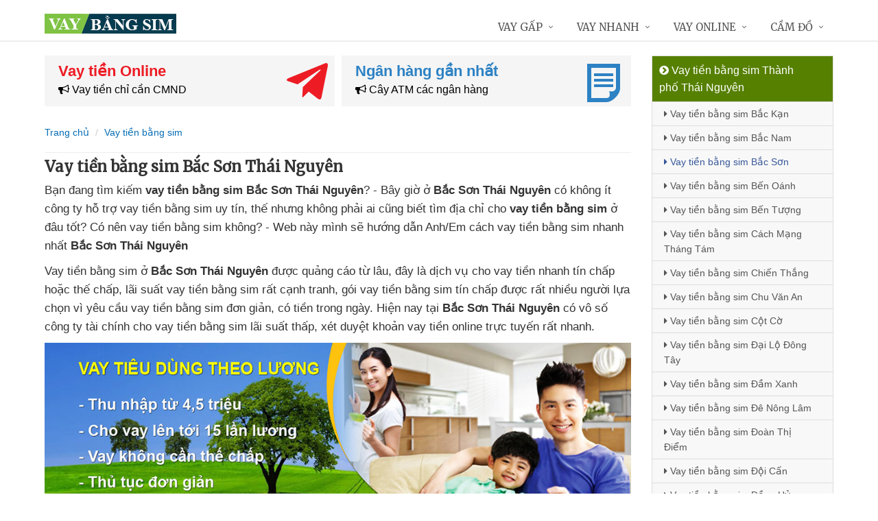

--- FILE ---
content_type: text/html; charset=UTF-8
request_url: https://vaybangsim.com/vay-tien-bang-sim-bac-son-thai-nguyen.html
body_size: 14206
content:
<!DOCTYPE html>
<html lang="vi"><head>
	<meta name="robots" content="index,follow" /> 
    <meta charset="utf-8">
	<title>Vay tiền bằng sim Bắc Sơn Thái Nguyên</title>
	<meta http-equiv="X-UA-Compatible" content="IE=edge"/>
	<!--<link rel="amphtml" href="https://vaybangsim.com/vay-tien-bang-sim-bac-son-thai-nguyen.html/amp" />-->
	<link rel="canonical" href="https://vaybangsim.com/vay-tien-bang-sim-bac-son-thai-nguyen.html"/>
		<meta name="viewport" content="width=device-width, initial-scale=1.0">
	<meta http-equiv="x-dns-prefetch-control" content="on">	
	 <link rel="preconnect dns-prefetch" href="https://www.google-analytics.com" />
    <link rel="preconnect dns-prefetch" href="https://www.googletagmanager.com"/>
    <link rel="preconnect dns-prefetch" href="https://ajax.googleapis.com"/>
    <link rel="preconnect dns-prefetch" href="https://cdnjs.cloudflare.com"/>
    <link rel="preconnect dns-prefetch" href="https://images.dmca.com"/>
    <link rel="preconnect dns-prefetch" href="https://fonts.googleapis.com"/>

		
		
	<meta name="apple-mobile-web-app-capable" content="yes"/>
	<meta name="apple-mobile-web-app-title" content="Vay bằng sim điện thoại online"/>
	<meta content="Vay bằng sim điện thoại online" property="og:site_name"/>
	<meta property="og:locale" content="vi_VN" />
	<meta property="og:type" content="article"/>
    <meta property="og:url" content="https://vaybangsim.com/vay-tien-bang-sim-bac-son-thai-nguyen.html"/>   
	<meta property="og:title" content="Vay tiền bằng sim Bắc Sơn Thái Nguyên" /> 
		<meta property="og:image" content="https://vaybangsim.com/images/macdinh.jpg" />
		<meta content="vi-VN" itemprop="inLanguage"/>
	<meta name="twitter:card" content="summary">
	<meta name="twitter:url" content="https://vaybangsim.com/vay-tien-bang-sim-bac-son-thai-nguyen.html">
	<meta name="twitter:title" content="Vay tiền bằng sim Bắc Sơn Thái Nguyên">
		<meta name="twitter:image" content="https://vaybangsim.com/images/macdinh.jpg" />
	<meta name="twitter:site" content="Vay tiền bằng sim Bắc Sơn Thái Nguyên">
	<meta name="twitter:creator" content="Vay tiền bằng sim Bắc Sơn Thái Nguyên">
	<meta name="theme-color" content="#fff">

		<link rel="shortcut icon" href="https://vaybangsim.com/images/favicon6.ico" type="image/x-icon">  

	<link rel="stylesheet" href="https://vaybangsim.com/css/bootstrap.min.css" type="text/css">
    <link rel="stylesheet" href="https://vaybangsim.com/css/styles.css" type="text/css">
    <link rel="stylesheet" href="https://vaybangsim.com/css/header-defaults.css" type="text/css">
            <link rel="stylesheet" href="https://vaybangsim.com/css/custom.css" type="text/css">
    <link rel="stylesheet" href="https://vaybangsim.com/css/tvn-pc-min.css" type="text/css">
	<link rel="stylesheet" href="https://vaybangsim.com/css/cssmois.css" type="text/css">
	<link rel="stylesheet" href="https://vaybangsim.com/css/responsives.css" type="text/css">
	<script type="text/javascript" src="https://ajax.googleapis.com/ajax/libs/jquery/3.5.1/jquery.min.js"></script>
	<style>.news-v3 h2 a,.news-v3 h2 a:link,.news-v3 h2 a:visited {color:#444;} a { color: #076DB6;} .btn-u {background:#2c8d0e; width:100%;} span.label-u,span.badge-u,.list-group-item.active>.badge.badge-u { background: #444;} .page a:hover{background:#076DB6;} .page a.active{background:#008000;} .page a{border:1px solid #076DB6;color:#076DB6;} .footer a{color:#eee;} .jas-sale-pop {background:url("images/notify.svg") no-repeat #fff center left;} .jsale{padding-left:40px;} span.textview{display:none;} span.textviews{display:none;} span.textviewx{color:red;}</style>
	<style>
</style>



<script async src="https://www.googletagmanager.com/gtag/js?id=UA-143890033-1"></script>
<script>
  window.dataLayer = window.dataLayer || [];
  function gtag(){dataLayer.push(arguments);}
  gtag('js', new Date());

  gtag('config', 'UA-143890033-1');
</script>
</head><body><div class="wrapper "><div class="container content antab">	<div class="row">	<div class="col-md-9">		<section class="slide-cam">
	<div class="row5">
						
 
<div class="col-md-6 col-sm-12 plr5">
	 <div class="btn-create">
		<a  title="Vay tiền Online" rel="nofollow" href="https://vaybangsim.com/vay-tien-online.html" class="btn-create-hs">
			<span class="txt-head">Vay tiền Online</span>
			<span class="txt-des"><i class="fa fa-bullhorn" aria-hidden="true"></i> Vay tiền chỉ cần CMND</span>
			<i class="icon-sprite-hs icon-ths"></i>
		</a>
	</div>
</div>
 
<div class="col-md-6 col-sm-12 plr5">
	 <div class="btn-create btn-create-hsm">
		<a  title="Ngân hàng gần nhất" rel="nofollow" href="https://vaybangsim.com/chi-nhanh-ngan-hang/" class="btn-create-hs">
			<span class="txt-head">Ngân hàng gần nhất</span>
			<span class="txt-des"><i class="fa fa-bullhorn" aria-hidden="true"></i> Cây ATM các ngân hàng</span>
			<i class="icon-sprite-hs icon-hsm"></i>
		</a>
	</div>
</div>
<div class="clearfix"></div>
</div>	
</section><div class="breadcrumbs no-padding">
	<div class="container  no-padding">
		<ul class="pull-left breadcrumb">
			<li><a title="Vay bằng sim điện thoại online" href="https://vaybangsim.com/"><span>Trang chủ</span></a></li>
			<li><a title="Vay tiền bằng sim" href="https://vaybangsim.com/vay-tien-bang-sim/"><span>Vay tiền bằng sim</span></a></li>
		</ul>
	</div>
</div>
<div class="noidungchitiet">
<h1 class="title">Vay tiền bằng sim Bắc Sơn Thái Nguyên</h1>
<section>


<article class="noidung">
<p>Bạn đang tìm kiếm<span class="textview"> vay ngân hàng</span> <strong>vay tiền bằng sim Bắc Sơn Thái Nguyên</strong>? - Bây giờ<span class="textview"> vay tín chấp</span> ở <strong>Bắc Sơn Thái Nguyên</strong> có không ít<span class="textview"> tín dụng</span> công ty hỗ trợ vay tiền bằng sim uy tín<span class="textview"> không lãi suất</span>, thế nhưng không phải ai cũng biết<span class="textview"> techcombank</span> tìm địa chỉ cho <strong>vay tiền bằng sim</strong> ở đâu tốt<span class="textview"> đáo hạn</span>? Có nên vay tiền bằng sim không<span class="textview"> thẻ ATM</span>? - Web này mình sẽ hướng dẫn Anh/Em cách vay tiền bằng sim<span class="textview"> vay tiền nợ xấu</span> nhanh nhất <strong>Bắc Sơn Thái Nguyên</strong></p>
<p>Vay tiền bằng sim<span class="textview"> nơi nào</span> ở <strong>Bắc Sơn Thái Nguyên</strong><span class="textview"> app vay tiền</span> được quảng cáo từ lâu,<span class="textview"> vietcombank</span> đây là dịch vụ cho vay tiền nhanh tín chấp<span class="textview"> vay không trả</span> hoặc thế chấp,<span class="textview"> vay ngắn hạn</span> lãi suất vay tiền bằng sim<span class="textview"> ngân hàng OCB</span> rất cạnh tranh,<span class="textview"> nơi nào</span> gói vay tiền bằng sim tín chấp<span class="textview"> không cần giấy tờ</span> được rất nhiều người lựa chọn<span class="textview"> tất toán</span> vì<span class="textview"> vay tín chấp</span> yêu cầu vay tiền bằng sim<span class="textview"> góp ngày</span> đơn giản,<span class="textview"> vay tiền nợ xấu</span> có tiền trong ngày. Hiện nay tại <strong>Bắc Sơn Thái Nguyên</strong><span class="textview"> dịch vụ</span> có vô số công ty tài chính<span class="textview"> chỉ cần CMND</span> cho vay tiền bằng sim lãi suất thấp,<span class="textview"> vay dài hạn</span> xét duyệt khoản vay tiền online trực tuyến<span class="textview"> ở đâu nhanh</span> rất nhanh.</p>
<p><center><img alt="Vay tiền nhanh" title="Vay tiền nhanh" src="https://vaybangsim.com/upload/hinhanh/vay-tien-nhanh3-1544906023.jpg" /></center></p>
<p>Ngoài ra<span class="textview"> nhanh online</span> ở <strong>Bắc Sơn Thái Nguyên</strong><span class="textview"> thanh toán</span> đang có cực kỳ nhiều người đăng ký<span class="textview"> miễn phí lãi suất</span> dịch vụ vay tiền <strong>bằng CMND</strong><span class="textview"> góp tuần</span> (chứng minh thư nhân dân<span class="textview"> vay ngang hàng</span> hoặc CCCD)<span class="textview"> lấy liền</span> không cần gặp mặt,<span class="textview"> vpbank</span> không cần thế chấp tài sản,<span class="textview"> có nên vay</span> có tiền ngay trong ngày<span class="textview"> vay ngân hàng</span> bằng hình thức chuyển khoản. Đặc biệt<span class="textview"> chỉ cần CCCD</span> khi vay lần đầu tiên được ưu đãi <strong>lãi suất 0%</strong><span class="textview"> tất toán</span> tức là vay bao nhiêu trả bấy nhiêu,<span class="textview"> không mất lãi</span> đây là cách vay tiền nhanh nhất hiện nay<span class="textview"> có nên vay</span> được nhiều người đánh giá cao.<br /><strong> Sau đây là<span class="textview"> vay ngang hàng</span> các công ty cho vay tiền bằng CMND uy tín</strong><br /><p><em><span style="background-color: #ffff00; padding: 3px;">Đăng ký nhiều nơi để tỷ lệ xét duyệt cao</span><br /></em></p>
	<div class="drs">
		<div class="itrs">
		<div class="row">
			<div class="col-sm-2 col1"><a rel="nofollow noopener" class="dkts" title="Đăng ký Dong247" href="http://hitleap.novaclick.net/click.php?id=368&utm_content=%2Fvay-tien-bang-sim-bac-son-thai-nguyen.html&nguon=vaybangsim.com&mobi=0" target="_blank"><img class="img-responsive" src="https://vaybangsim.com/images/dong247.png" alt="Dong247" /></a>
				<div class="ttac"><i class="fa fa-mail-forward"></i> <i>Dong247</i></div>
				<img src="https://vaybangsim.com/images/5_stars.png" alt="Đánh giá vay tiền" />
			</div>
			<div class="col-sm-8 col2">
				<div class="hanmuc"><span><i class="fa fa-bullhorn"></i> 1 triệu -> 10 triệu</span></div>
				<div class="titlevay"><span><i class="fa fa-check"></i> Chỉ cần ảnh chụp CCCD</span></div>				<div><span><i class="fa fa-star"></i> <strong>Ưu điểm:</strong> Tự động tìm đơn vị vay phù hợp với nhu cầu</span></div>								<div><span><i class="fa fa-map-marker"></i> Hỗ trợ cho vay: Toàn quốc</span></div>			</div>
			<div class="col-sm-2 lnks"><a rel="nofollow noopener" class="dktss" title="Đăng ký Dong247" href="http://hitleap.novaclick.net/click.php?id=368&utm_content=%2Fvay-tien-bang-sim-bac-son-thai-nguyen.html&nguon=vaybangsim.com&mobi=0" target="_blank"><em class="fa fa-external-link"> </em> Đăng ký vay</a></div>
		</div>
	</div>
		<div class="itrs global">
		<div class="row">
			<div class="col-sm-2 col1"><a rel="nofollow noopener" class="dkts" title="Đăng ký VayVND" href="http://hitleap.novaclick.net/click.php?id=269&utm_content=%2Fvay-tien-bang-sim-bac-son-thai-nguyen.html&nguon=vaybangsim.com&mobi=0" target="_blank"><img class="img-responsive" src="https://vaybangsim.com/images/vayvnd.png" alt="VayVND" /></a>
				<div class="ttac"><i class="fa fa-mail-forward"></i> <i>VayVND</i></div>
				<img src="https://vaybangsim.com/images/45_stars.png" alt="Đánh giá vay tiền" />
			</div>
			<div class="col-sm-8 col2">
				<div class="hanmuc"><span><i class="fa fa-bullhorn"></i> 1 triệu -> 5 triệu</span></div>
				<div class="titlevay"><span><i class="fa fa-check"></i> Chỉ cần ảnh chụp CCCD</span></div>				<div><span><i class="fa fa-star"></i> <strong>Ưu điểm:</strong> Xét duyệt online, không cần gặp mặt</span></div>								<div><span><i class="fa fa-map-marker"></i> Hỗ trợ cho vay: Toàn quốc</span></div>			</div>
			<div class="col-sm-2 lnks"><a rel="nofollow noopener" class="dktss" title="Đăng ký VayVND" href="http://hitleap.novaclick.net/click.php?id=269&utm_content=%2Fvay-tien-bang-sim-bac-son-thai-nguyen.html&nguon=vaybangsim.com&mobi=0" target="_blank"><em class="fa fa-external-link"> </em> Đăng ký vay</a></div>
		</div>
	</div>
		</div>
	<p><em><strong>Điều kiện để vay tiền online bằng CMND/CCCD</strong></em></p>
	<p><img class="responsive" title="Điều kiện vay tiền bằng CMND" src="https://vaybangsim.com/upload/hinhanh/huong-dan-vay-tien-cmnd.jpg" alt="Điều kiện vay tiền bằng CMND"  /></p></p>
<h3>Ưu điểm<span class="textview"> bằng CMND</span> vay tiền bằng CMND so với vay tiền bằng sim</h3>
<p>-<span class="textview"> bằng CCCD</span> Không cần gặp mặt<br />-<span class="textview"> có ngay trong ngày</span> Có tiền ngay sau 15 phút ở <strong>Bắc Sơn Thái Nguyên</strong><br />-<span class="textview"> nhanh nhất</span> Không thế chấp tài sản,<span class="textview"> lãi suất vay</span> không giữ giấy tờ<br />- Được miễn lãi suất<span class="textview"> bằng CCCD</span> khi vay lần đầu<br />- Hỗ trợ cho vay<span class="textview"> ở đâu nhanh</span> toàn quốc</p>
<h3>Nhược điểm<span class="textview"> app vay tiền</span> vay tiền chỉ cần CMND</h3>
<p>- Hạn mức vay<span class="textview"> dịch vụ</span> được không nhiều,<span class="textview"> hỗ trợ</span> khoảng 1 - 10 triệu<br />- Thời gian cho vay ngắn<span class="textview"> giấy tờ photo</span> từ 1 - 3 tháng</p>
<h3>Vay tiền CMND quỵt nợ<span class="textview"> vay trả góp</span> thì làm sao?</h3>
<p>Đây là khoản vay tín chấp online<span class="textview"> webapp vay tiền</span> và<span class="textview"> không thẩm định</span> Tổng số tiền vay nhỏ nên nếu Chị/Em quên trả nợ<span class="textview"> hướng dẫn</span> thì chỉ bị gọi điện nhắc nợ<span class="textview"> duyệt tự động</span> thường xuyên vì vậy rất an toàn<span class="textview"> duyệt tự động</span>, tin vui là bạn không bị liệt<span class="textview"> vay tiền 24/7</span> vào danh sách nợ xấu CIC<span class="textview"> ngân hàng OCB</span> khi vay tiền bằng CMND<span class="textview"> lấy liền</span> do đó<span class="textview"> ngân hàng OCB</span> vẫn vay được<span class="textview"> chỉ cần CMND</span> ở nhiều nơi khác. Nhưng khi có tiền<span class="textview"> góp tuần</span> hãy trả nợ ngay nhé "<em><strong>Có vay có trả,<span class="textview"> góp tháng</span> vay được trả được</strong></em>"</p>
<h3>Có nên<span class="textview"> lãi suất 0</span> vay tiền bằng CMND không?</h3>
<p>Nếu cần gấp một Tổng tiền nhỏ<span class="textview"> hướng dẫn</span> thì vay tiền bằng CMND<span class="textview"> không gặp mặt</span> là giải pháp tốt hơn<span class="textview"> vay trả góp</span> vay tiền bằng sim, ngược lại<span class="textview"> góp ngày</span> cần chú ý tới thời gian trả nợ<span class="textview"> thanh toán</span> để tránh bị<span class="textview"> trả góp tháng</span> gọi điện thường xuyên. Ngoài ra<span class="textview"> nơi nào</span> vay tiền bằng CMND<span class="textview"> tpbank</span> thành lập bởi các công ty tài chính<span class="textview"> có nên vay</span> đã đăng ký kinh doanh công khai<span class="textview"> góp ngày</span> nên<span class="textview"> khoản vay</span> rất an toàn,<span class="textview"> vay ngắn hạn</span> hỗ trợ cho vay ở <strong>Bắc Sơn Thái Nguyên</strong></p>
<h3>Vay tiền bằng CMND<span class="textview"> góp tháng</span> nhiều nơi được không?</h3>
<p>Được,<span class="textview"> không mất lãi</span> danh sách ở trên<span class="textview"> vay tiền nợ xấu</span> có tương đối nhiều<span class="textview"> webapp vay tiền</span> công ty hỗ trợ vay tiền bằng CMND<span class="textview"> lừa đảo</span>,<span class="textview"> lãi suất bao nhiêu</span> chỉ cần ấn nút "<em><strong>đăng ký</strong></em>"<span class="textview"> lãi suất bao nhiêu</span> ở phía trên và điền đầy đủ thông tin,<span class="textview"> dịch vụ</span> được đăng ký nhiều nơi cùng 1 lúc để<span class="textview"> mới nhất</span> vay được tổng tiền lớn nhất.</p>
<h3>Các tiêu chí<span class="textview"> có nên vay</span> đăng ký vay tiền CMND đậu 100%</h3>
<p>- Có thu nhập ổn định<span class="textview"> duyệt tự động</span> (ghi là người đi làm hưởng lương<span class="textview"> có tiền liền</span> như công nhân,<span class="textview"> lãi suất 0</span> nhân viên...) dễ được ưu tiên<br />- Ghi địa chỉ<span class="textview"> đăng ký vay</span> đang ở (đang sống) thuộc<span class="textview"> nơi nào</span> các TP lớn(như Tp.HCM,<span class="textview"> không lãi suất</span> Hà Nội,...) được ưu tiên<br />- Đăng ký<span class="textview"> vay dài hạn</span> bằng số điện thoại<span class="textview"> vay tín chấp</span> có đầu số <strong>09</strong>.... được ưu tiên<br />- Có số tài khoản ngân hàng<span class="textview"> ngân hàng shb</span> để nhận tiền<br />- Mục người thân<span class="textview"> vay tiền gấp</span> ghi vợ/chồng hoặc<span class="textview"> chỉ cần CMND</span> anh em ruột trong gia đình (nếu anh em ruột<span class="textview"> ở đâu nhanh</span> nhớ phải trùng <strong>Họ</strong> nhé)<br />- Số điện thoại<span class="textview"> link web</span> <strong>có Zalo</strong> được ưu tiên</p>
<h3>Hướng dẫn<span class="textview"> vay trực tuyến</span> đăng ký vay tiền bằng CMND</h3>
<p>Bước 1: Ấn nút đăng ký màu cam<span class="textview"> góp tuần</span> ở danh sách liệt kê phía trên<br />Bước 2: Chọn số tiền muốn vay<span class="textview"> web vay</span> và thời gian vay,<span class="textview"> có ngay trong ngày</span> nhập số điện thoại di động<br />Bước 3: Điền thông tin<span class="textview"> địa chỉ</span> cá nhân như họ tên,<span class="textview"> webapp vay tiền</span> ngày sinh,<span class="textview"> nhanh nhất</span> số CMND, địa chỉ( ghi sinh sống ở TP lớn<span class="textview"> không thế chấp</span> dễ được ưu tiên)<br />Bước 4: Điền thông tin<span class="textview"> không thẩm định</span> người thân( Chọn vợ/chồng<span class="textview"> không thế chấp</span> hoặc anh/em ruột). Các thông tin<span class="textview"> hỗ trợ</span> này được bảo mật,<span class="textview"> không lãi suất</span> khi trốn nợ<span class="textview"> ngân hàng shb</span> thì công ty cho vay<span class="textview"> bằng CCCD</span> mới thông báo<br />Bước 5: Điền số tài khoản ngân hàng<span class="textview"> ở đâu nhanh</span> trùng với họ tên trên CMND</p>
<p><em><strong>Chúc bạn thành công!</strong></em></p><div class="clear"></div>
<div class="clear"></div>
<p><em>Bạn muốn vay tiền? - Click xem <a title="Hướng dẫn Vay tiền" rel="nofollow" href="https://vaybangsim.com/huong-dan-vay-tien.html">Hướng dẫn vay tiền</a></em></p></article>
<form method="post" action="" name="modacajoomForm1" id="modacajoomForm1">
<textarea maxlength="1000" required="required" aria-required="true" name="tieude" placeholder="Content..." id="txtEditor"></textarea>
<div class="clear"></div>
<input maxlength="15" class="large-4 margin-right-5" required="required" aria-required="true" name="phone" type="text" value="" size="30" aria-required="true" placeholder="Phone" oninput="this.value = this.value.replace(/[^0-9.]/g, '').replace(/(\..*)\./g, '$1');">
<input maxlength="50" class="large-4 margin-right-5" required="required" aria-required="true" id="author" name="hoten" type="text" value="" size="30" aria-required="true" placeholder="Name">
<input name="submit" type="submit" id="submit" class="submit" value="Submit">
<input type="hidden" value="2" name="hdnSubmit" id="hdnSubmit"/>
<input type="hidden" name="phanloai" id="phanloai" value="0" />
<input type="hidden" name="idxacdinh" id="idxacdinh" value="0" />
<input type="hidden" value="/vay-tien-bang-sim-bac-son-thai-nguyen.html" name="congdungta" id="congdungta"/>
</form>
 
	<div class="infocomment">
		<div class="woocommerce-product-rating">
				<div>
		<div class="comment_ask">
		<i class="iconcom-user">N</i><strong><span>Ngọc Ngân</span></strong>
		<div class="infocom_ask">Tôi vừa đăng ký xong thì 15 phút sau nhận được tiền chuyển khoản luôn, quá tiện lợi </div>
		<div class="relate_infocom" data-cl="0"><span class="reply">Reply </span><b class="dot">●</b> <span class="numlike"> <i class="iconcom-like"></i> <span class="like"> Like</span> </span></div>
		</div>
		<div class="comment_reply"><i class="arrow_box"></i><div class="comment_ask"><div class="avt-qtv"><i class="iconcom-avactv"></i></div><strong>Nguyễn Trí Hiếu</strong><b class="qtv">Admin</b>
		<div class="infocom_ask">
		<div class="conticon">
		<div class="cmtcontent"><p>Thường thì các công ty giải ngân chuyển khoản siêu tốc ngay lập tức vào tài khoản ATM ngân hàng, chậm nhất là 24h nhưng vẫn có tiền ngay trong ngày</p></div>
		</div></div><div class="clr">
		</div></div>
		</div>
		</div>
				<div>
		<div class="comment_ask">
		<i class="iconcom-user">T</i><strong><span>Thanh Hải</span></strong>
		<div class="infocom_ask">Xét duyệt khoản vay khá nhanh, ngày Chủ Nhật mà vẫn được giải ngân </div>
		<div class="relate_infocom" data-cl="0"><span class="reply">Reply </span><b class="dot">●</b> <span class="numlike"> <i class="iconcom-like"></i> <span class="like"> Like</span> </span></div>
		</div>
		<div class="comment_reply"><i class="arrow_box"></i><div class="comment_ask"><div class="avt-qtv"><i class="iconcom-avactv"></i></div><strong>Nguyễn Trí Hiếu</strong><b class="qtv">Admin</b>
		<div class="infocom_ask">
		<div class="conticon">
		<div class="cmtcontent"><p>Đúng rồi, phần lớn đều là các trang web cho vay tiền duyệt vay tự động 24/7, vì vậy vay tiền không phân biệt ngày đêm, vay tiền thứ 7, vay tiền ngày chủ nhật, vay tiền ngày lễ... cũng được giải ngân nhé!</p></div>
		</div></div><div class="clr">
		</div></div>
		</div>
		</div>
				<div>
		<div class="comment_ask">
		<i class="iconcom-user">V</i><strong><span>Vương Trần</span></strong>
		<div class="infocom_ask">Tuyệt vời! Vay tiền online mà không cần giấy tờ, sẽ giới thiệu cho bạn bè </div>
		<div class="relate_infocom" data-cl="0"><span class="reply">Reply </span><b class="dot">●</b> <span class="numlike"> <i class="iconcom-like"></i> <span class="like"> Like</span> </span></div>
		</div>
		<div class="comment_reply"><i class="arrow_box"></i><div class="comment_ask"><div class="avt-qtv"><i class="iconcom-avactv"></i></div><strong>Nguyễn Trí Hiếu</strong><b class="qtv">Admin</b>
		<div class="infocom_ask">
		<div class="conticon">
		<div class="cmtcontent"><p>Cảm ơn bạn, đăng ký vay tiền không cần giấy tờ gốc hay giấy tờ photo, quá trình vay 100% online không cần gặp mặt là có tiền liền 24/24. Giờ đây chắc hẳn các bạn đã biết vay tiền ở đâu uy tín an toàn nhất rồi.</p></div>
		</div></div><div class="clr">
		</div></div>
		</div>
		</div>
				<div>
		<div class="comment_ask">
		<i class="iconcom-user">M</i><strong><span>Mỹ Duyên</span></strong>
		<div class="infocom_ask">Trang web tổng hợp nhiều công ty cho vay uy tín, ngồi tại nhà đăng ký qua mạng là vay được, tôi rất hài lòng </div>
		<div class="relate_infocom" data-cl="0"><span class="reply">Reply </span><b class="dot">●</b> <span class="numlike"> <i class="iconcom-like"></i> <span class="like"> Like</span> </span></div>
		</div>
		<div class="comment_reply"><i class="arrow_box"></i><div class="comment_ask"><div class="avt-qtv"><i class="iconcom-avactv"></i></div><strong>Nguyễn Trí Hiếu</strong><b class="qtv">Admin</b>
		<div class="infocom_ask">
		<div class="conticon">
		<div class="cmtcontent"><p>Cảm ơn bạn đã chia sẻ, chúng tôi luôn cập nhật những công ty cho vay tốt nhất với lãi suất thấp hoặc không mất lãi suất để giúp mọi người vay tiền dễ dàng và vay tiền an toàn.</p></div>
		</div></div><div class="clr">
		</div></div>
		</div>
		</div>
				<div>
		<div class="comment_ask">
		<i class="iconcom-user">P</i><strong><span>Phương Linh</span></strong>
		<div class="infocom_ask">Mình đăng ký vay nhiều công ty cùng 1 lúc mà vẫn được giải ngân hết, rất thích! </div>
		<div class="relate_infocom" data-cl="0"><span class="reply">Reply </span><b class="dot">●</b> <span class="numlike"> <i class="iconcom-like"></i> <span class="like"> Like</span> </span></div>
		</div>
		<div class="comment_reply"><i class="arrow_box"></i><div class="comment_ask"><div class="avt-qtv"><i class="iconcom-avactv"></i></div><strong>Nguyễn Trí Hiếu</strong><b class="qtv">Admin</b>
		<div class="infocom_ask">
		<div class="conticon">
		<div class="cmtcontent"><p>Chính xác, nếu cần vay gấp số tiền lớn thì nên đăng ký vay nhiều công ty cùng lúc vẫn được giải ngân, các công ty tài chính hoạt động độc lập vì vậy có thể đăng ký vay nhiều nơi.</p></div>
		</div></div><div class="clr">
		</div></div>
		</div>
		</div>
				<div>
		<div class="comment_ask">
		<i class="iconcom-user">B</i><strong><span>Bảo Anh</span></strong>
		<div class="infocom_ask">Tôi bị nợ xấu CIC ngân hàng và thật bất ngờ là khi vay online vẫn được giải ngân, cảm ơn. </div>
		<div class="relate_infocom" data-cl="0"><span class="reply">Reply </span><b class="dot">●</b> <span class="numlike"> <i class="iconcom-like"></i> <span class="like"> Like</span> </span></div>
		</div>
		<div class="comment_reply"><i class="arrow_box"></i><div class="comment_ask"><div class="avt-qtv"><i class="iconcom-avactv"></i></div><strong>Nguyễn Trí Hiếu</strong><b class="qtv">Admin</b>
		<div class="infocom_ask">
		<div class="conticon">
		<div class="cmtcontent"><p>Đúng rồi, vì số tiền vay online không được nhiều nên ngay cả khi có nợ xấu vẫn vay được tiền. Vay tiền online không cần thế chấp bất kỳ giấy tờ nào cả.</p></div>
		</div></div><div class="clr">
		</div></div>
		</div>
		</div>
				<div>
		<div class="comment_ask">
		<i class="iconcom-user">H</i><strong><span>Huệ Phan</span></strong>
		<div class="infocom_ask">Vay tiền tư nhân tín chấp ở ngoài lãi suất khá cao, từ khi biết hình thức vay lãi suất 0 này tôi rất yên tâm. </div>
		<div class="relate_infocom" data-cl="0"><span class="reply">Reply </span><b class="dot">●</b> <span class="numlike"> <i class="iconcom-like"></i> <span class="like"> Like</span> </span></div>
		</div>
		<div class="comment_reply"><i class="arrow_box"></i><div class="comment_ask"><div class="avt-qtv"><i class="iconcom-avactv"></i></div><strong>Nguyễn Trí Hiếu</strong><b class="qtv">Admin</b>
		<div class="infocom_ask">
		<div class="conticon">
		<div class="cmtcontent"><p>Chuẩn, không nên vay nóng cá nhân ở ngoài vì lãi suất cao. Mô hình vay tiền ngang hàng p2p lãi suất thấp qua mạng đang có rất nhiều ưu điểm và được nhiều người tin tưởng hơn.</p></div>
		</div></div><div class="clr">
		</div></div>
		</div>
		</div>
				<div>
		<div class="comment_ask">
		<i class="iconcom-user">T</i><strong><span>Trọng Linh</span></strong>
		<div class="infocom_ask">Các app vay tiền thường hay bị gán mác lừa đảo nhưng từ khi biết hình thức vay tiền CMND này tôi thường xuyên vay hơn </div>
		<div class="relate_infocom" data-cl="0"><span class="reply">Reply </span><b class="dot">●</b> <span class="numlike"> <i class="iconcom-like"></i> <span class="like"> Like</span> </span></div>
		</div>
		<div class="comment_reply"><i class="arrow_box"></i><div class="comment_ask"><div class="avt-qtv"><i class="iconcom-avactv"></i></div><strong>Nguyễn Trí Hiếu</strong><b class="qtv">Admin</b>
		<div class="infocom_ask">
		<div class="conticon">
		<div class="cmtcontent"><p>Dạ, cần hạn chế tải app vay tiền trên điện thoại vì dễ bị lộ thông tin cá nhân. Đăng ký vay tiền online qua trình duyệt website là an toàn nhất nhé, danh sách địa chỉ các link vay tiền uy tín được chúng tôi liệt kê trong bài rồi.</p></div>
		</div></div><div class="clr">
		</div></div>
		</div>
		</div>
				<div>
		<div class="comment_ask">
		<i class="iconcom-user">K</i><strong><span>Kim Liên</span></strong>
		<div class="infocom_ask">Quá hay, tuy số tiền vay được không nhiều nhưng rất tiện lợi, lại được miễn phí lãi suất lần đầu </div>
		<div class="relate_infocom" data-cl="0"><span class="reply">Reply </span><b class="dot">●</b> <span class="numlike"> <i class="iconcom-like"></i> <span class="like"> Like</span> </span></div>
		</div>
		<div class="comment_reply"><i class="arrow_box"></i><div class="comment_ask"><div class="avt-qtv"><i class="iconcom-avactv"></i></div><strong>Nguyễn Trí Hiếu</strong><b class="qtv">Admin</b>
		<div class="infocom_ask">
		<div class="conticon">
		<div class="cmtcontent"><p>Hi, nếu bạn muốn vay số tiền lớn thì có thể đăng ký tại nhiều công ty tài chính cùng lúc vẫn đảm bảo được vay tiền miễn phí lãi suất nhé.</p></div>
		</div></div><div class="clr">
		</div></div>
		</div>
		</div>
				<div>
		<div class="comment_ask">
		<i class="iconcom-user">Q</i><strong><span>Quốc Thái</span></strong>
		<div class="infocom_ask">Trước đây tôi thường vay trả góp ngày cá nhân lãi suất cao và phải thế chấp giấy tờ photo, từ khi biết cách vay online tiện lợi này đã giúp tôi rất nhiều. </div>
		<div class="relate_infocom" data-cl="0"><span class="reply">Reply </span><b class="dot">●</b> <span class="numlike"> <i class="iconcom-like"></i> <span class="like"> Like</span> </span></div>
		</div>
		<div class="comment_reply"><i class="arrow_box"></i><div class="comment_ask"><div class="avt-qtv"><i class="iconcom-avactv"></i></div><strong>Nguyễn Trí Hiếu</strong><b class="qtv">Admin</b>
		<div class="infocom_ask">
		<div class="conticon">
		<div class="cmtcontent"><p>Cảm ơn chia sẻ của bạn, hiện nay vay online dễ dàng hơn nhiều so với ngày xưa rồi. vay lãi suất 0% lần đầu, nếu thấy hay thì giới thiệu cho bạn bè biết nhé!</p></div>
		</div></div><div class="clr">
		</div></div>
		</div>
		</div>
				</div>
	</div>
	</div>
</section>

<div class="tag">
Tag:
</div>
<script type="application/ld+json">
            {
            "@context": "http://schema.org",
            "@type": "BreadcrumbList",
            "itemListElement": [
                {
                    "@type": "ListItem",
                    "position": 1,
                    "item": {
                    "@id": "https://vaybangsim.com/",
                    "name": "Vay bằng sim điện thoại online"
                }},
                {
                    "@type": "ListItem",
                    "position": 2,
                    "item": {
                    "@id": "https://vaybangsim.com/vay-tien-bang-sim/",
                    "name": "Vay tiền bằng sim"
                }}
        
            ]}
</script>	</div>		<div class="col-md-3 menu-left">

	<ul class="list-group sidebar-nav-v1">
		<li class="list-group-item active">
			<span><i class="fa fa-chevron-circle-right" aria-hidden="true"></i> Vay tiền bằng sim Thành phố Thái Nguyên</span>
			<ul class="collapse in">
							<li>
					<a title="Vay tiền bằng sim Bắc Kạn Thái Nguyên" href="https://vaybangsim.com/vay-tien-bang-sim-bac-kan-thai-nguyen.html"><i class="fa fa-caret-right" aria-hidden="true"></i> Vay tiền bằng sim Bắc Kạn</a>
				</li>
							<li>
					<a title="Vay tiền bằng sim Bắc Nam Thái Nguyên" href="https://vaybangsim.com/vay-tien-bang-sim-bac-nam-thai-nguyen.html"><i class="fa fa-caret-right" aria-hidden="true"></i> Vay tiền bằng sim Bắc Nam</a>
				</li>
							<li class="active">
					<a title="Vay tiền bằng sim Bắc Sơn Thái Nguyên" href="https://vaybangsim.com/vay-tien-bang-sim-bac-son-thai-nguyen.html"><i class="fa fa-caret-right" aria-hidden="true"></i> Vay tiền bằng sim Bắc Sơn</a>
				</li>
							<li>
					<a title="Vay tiền bằng sim Bến Oánh Thái Nguyên" href="https://vaybangsim.com/vay-tien-bang-sim-ben-oanh-thai-nguyen.html"><i class="fa fa-caret-right" aria-hidden="true"></i> Vay tiền bằng sim Bến Oánh</a>
				</li>
							<li>
					<a title="Vay tiền bằng sim Bến Tượng Thái Nguyên" href="https://vaybangsim.com/vay-tien-bang-sim-ben-tuong-thai-nguyen.html"><i class="fa fa-caret-right" aria-hidden="true"></i> Vay tiền bằng sim Bến Tượng</a>
				</li>
							<li>
					<a title="Vay tiền bằng sim Cách Mạng Tháng Tám Thái Nguyên" href="https://vaybangsim.com/vay-tien-bang-sim-cach-mang-thang-tam-thai-nguyen.html"><i class="fa fa-caret-right" aria-hidden="true"></i> Vay tiền bằng sim Cách Mạng Tháng Tám</a>
				</li>
							<li>
					<a title="Vay tiền bằng sim Chiến Thắng Thái Nguyên" href="https://vaybangsim.com/vay-tien-bang-sim-chien-thang-thai-nguyen.html"><i class="fa fa-caret-right" aria-hidden="true"></i> Vay tiền bằng sim Chiến Thắng</a>
				</li>
							<li>
					<a title="Vay tiền bằng sim Chu Văn An Thái Nguyên" href="https://vaybangsim.com/vay-tien-bang-sim-chu-van-an-thai-nguyen.html"><i class="fa fa-caret-right" aria-hidden="true"></i> Vay tiền bằng sim Chu Văn An</a>
				</li>
							<li>
					<a title="Vay tiền bằng sim Cột Cờ Thái Nguyên" href="https://vaybangsim.com/vay-tien-bang-sim-cot-co-thai-nguyen.html"><i class="fa fa-caret-right" aria-hidden="true"></i> Vay tiền bằng sim Cột Cờ</a>
				</li>
							<li>
					<a title="Vay tiền bằng sim Đại Lộ Đông Tây Thái Nguyên" href="https://vaybangsim.com/vay-tien-bang-sim-dai-lo-dong-tay-thai-nguyen.html"><i class="fa fa-caret-right" aria-hidden="true"></i> Vay tiền bằng sim Đại Lộ Đông Tây</a>
				</li>
							<li>
					<a title="Vay tiền bằng sim Đầm Xanh Thái Nguyên" href="https://vaybangsim.com/vay-tien-bang-sim-dam-xanh-thai-nguyen.html"><i class="fa fa-caret-right" aria-hidden="true"></i> Vay tiền bằng sim Đầm Xanh</a>
				</li>
							<li>
					<a title="Vay tiền bằng sim Đê Nông Lâm Thái Nguyên" href="https://vaybangsim.com/vay-tien-bang-sim-de-nong-lam-thai-nguyen.html"><i class="fa fa-caret-right" aria-hidden="true"></i> Vay tiền bằng sim Đê Nông Lâm</a>
				</li>
							<li>
					<a title="Vay tiền bằng sim Đoàn Thị Điểm Thái Nguyên" href="https://vaybangsim.com/vay-tien-bang-sim-doan-thi-diem-thai-nguyen.html"><i class="fa fa-caret-right" aria-hidden="true"></i> Vay tiền bằng sim Đoàn Thị Điểm</a>
				</li>
							<li>
					<a title="Vay tiền bằng sim Đội Cấn Thái Nguyên" href="https://vaybangsim.com/vay-tien-bang-sim-doi-can-thai-nguyen.html"><i class="fa fa-caret-right" aria-hidden="true"></i> Vay tiền bằng sim Đội Cấn</a>
				</li>
							<li>
					<a title="Vay tiền bằng sim Đồng Hỷ Thái Nguyên" href="https://vaybangsim.com/vay-tien-bang-sim-dong-hy-thai-nguyen.html"><i class="fa fa-caret-right" aria-hidden="true"></i> Vay tiền bằng sim Đồng Hỷ</a>
				</li>
							<li>
					<a title="Vay tiền bằng sim Dương Tự Minh Thái Nguyên" href="https://vaybangsim.com/vay-tien-bang-sim-duong-tu-minh-thai-nguyen.html"><i class="fa fa-caret-right" aria-hidden="true"></i> Vay tiền bằng sim Dương Tự Minh</a>
				</li>
							<li>
					<a title="Vay tiền bằng sim Ga Thái Nguyên Thái Nguyên" href="https://vaybangsim.com/vay-tien-bang-sim-ga-thai-nguyen-thai-nguyen.html"><i class="fa fa-caret-right" aria-hidden="true"></i> Vay tiền bằng sim Ga Thái Nguyên</a>
				</li>
							<li>
					<a title="Vay tiền bằng sim Gang Thép Thái Nguyên" href="https://vaybangsim.com/vay-tien-bang-sim-gang-thep-thai-nguyen.html"><i class="fa fa-caret-right" aria-hidden="true"></i> Vay tiền bằng sim Gang Thép</a>
				</li>
							<li>
					<a title="Vay tiền bằng sim Hoàng Hoa Thám Thái Nguyên" href="https://vaybangsim.com/vay-tien-bang-sim-hoang-hoa-tham-thai-nguyen.html"><i class="fa fa-caret-right" aria-hidden="true"></i> Vay tiền bằng sim Hoàng Hoa Thám</a>
				</li>
							<li>
					<a title="Vay tiền bằng sim Hoàng Ngân Thái Nguyên" href="https://vaybangsim.com/vay-tien-bang-sim-hoang-ngan-thai-nguyen.html"><i class="fa fa-caret-right" aria-hidden="true"></i> Vay tiền bằng sim Hoàng Ngân</a>
				</li>
							<li>
					<a title="Vay tiền bằng sim Hùng Vương Thái Nguyên" href="https://vaybangsim.com/vay-tien-bang-sim-hung-vuong-thai-nguyen.html"><i class="fa fa-caret-right" aria-hidden="true"></i> Vay tiền bằng sim Hùng Vương</a>
				</li>
							<li>
					<a title="Vay tiền bằng sim Lê Hữu Trác Thái Nguyên" href="https://vaybangsim.com/vay-tien-bang-sim-le-huu-trac-thai-nguyen.html"><i class="fa fa-caret-right" aria-hidden="true"></i> Vay tiền bằng sim Lê Hữu Trác</a>
				</li>
							<li>
					<a title="Vay tiền bằng sim Lê Quý Đôn Thái Nguyên" href="https://vaybangsim.com/vay-tien-bang-sim-le-quy-don-thai-nguyen.html"><i class="fa fa-caret-right" aria-hidden="true"></i> Vay tiền bằng sim Lê Quý Đôn</a>
				</li>
							<li>
					<a title="Vay tiền bằng sim Lương Ngọc Quyến Thái Nguyên" href="https://vaybangsim.com/vay-tien-bang-sim-luong-ngoc-quyen-thai-nguyen.html"><i class="fa fa-caret-right" aria-hidden="true"></i> Vay tiền bằng sim Lương Ngọc Quyến</a>
				</li>
							<li>
					<a title="Vay tiền bằng sim Lương Thế Vinh Thái Nguyên" href="https://vaybangsim.com/vay-tien-bang-sim-luong-the-vinh-thai-nguyen.html"><i class="fa fa-caret-right" aria-hidden="true"></i> Vay tiền bằng sim Lương Thế Vinh</a>
				</li>
							<li>
					<a title="Vay tiền bằng sim Lưu Nhân Chú Thái Nguyên" href="https://vaybangsim.com/vay-tien-bang-sim-luu-nhan-chu-thai-nguyen.html"><i class="fa fa-caret-right" aria-hidden="true"></i> Vay tiền bằng sim Lưu Nhân Chú</a>
				</li>
							<li>
					<a title="Vay tiền bằng sim Lưu Nhân Trú Thái Nguyên" href="https://vaybangsim.com/vay-tien-bang-sim-luu-nhan-tru-thai-nguyen.html"><i class="fa fa-caret-right" aria-hidden="true"></i> Vay tiền bằng sim Lưu Nhân Trú</a>
				</li>
							<li>
					<a title="Vay tiền bằng sim Minh Cầu Thái Nguyên" href="https://vaybangsim.com/vay-tien-bang-sim-minh-cau-thai-nguyen.html"><i class="fa fa-caret-right" aria-hidden="true"></i> Vay tiền bằng sim Minh Cầu</a>
				</li>
							<li>
					<a title="Vay tiền bằng sim Mỏ Bạch Thái Nguyên" href="https://vaybangsim.com/vay-tien-bang-sim-mo-bach-thai-nguyen.html"><i class="fa fa-caret-right" aria-hidden="true"></i> Vay tiền bằng sim Mỏ Bạch</a>
				</li>
							<li>
					<a title="Vay tiền bằng sim Nam Núi Cốc Thái Nguyên" href="https://vaybangsim.com/vay-tien-bang-sim-nam-nui-coc-thai-nguyen.html"><i class="fa fa-caret-right" aria-hidden="true"></i> Vay tiền bằng sim Nam Núi Cốc</a>
				</li>
							<li>
					<a title="Vay tiền bằng sim Nguyễn Công Hoan Thái Nguyên" href="https://vaybangsim.com/vay-tien-bang-sim-nguyen-cong-hoan-thai-nguyen.html"><i class="fa fa-caret-right" aria-hidden="true"></i> Vay tiền bằng sim Nguyễn Công Hoan</a>
				</li>
							<li>
					<a title="Vay tiền bằng sim Nguyễn Đình Chiểu Thái Nguyên" href="https://vaybangsim.com/vay-tien-bang-sim-nguyen-dinh-chieu-thai-nguyen.html"><i class="fa fa-caret-right" aria-hidden="true"></i> Vay tiền bằng sim Nguyễn Đình Chiểu</a>
				</li>
							<li>
					<a title="Vay tiền bằng sim Nguyễn Du Thái Nguyên" href="https://vaybangsim.com/vay-tien-bang-sim-nguyen-du-thai-nguyen.html"><i class="fa fa-caret-right" aria-hidden="true"></i> Vay tiền bằng sim Nguyễn Du</a>
				</li>
							<li>
					<a title="Vay tiền bằng sim Nguyễn Huệ Thái Nguyên" href="https://vaybangsim.com/vay-tien-bang-sim-nguyen-hue-thai-nguyen.html"><i class="fa fa-caret-right" aria-hidden="true"></i> Vay tiền bằng sim Nguyễn Huệ</a>
				</li>
							<li>
					<a title="Vay tiền bằng sim Nha Trang Thái Nguyên" href="https://vaybangsim.com/vay-tien-bang-sim-nha-trang-thai-nguyen.html"><i class="fa fa-caret-right" aria-hidden="true"></i> Vay tiền bằng sim Nha Trang</a>
				</li>
							<li>
					<a title="Vay tiền bằng sim Núi Cốc Thái Nguyên" href="https://vaybangsim.com/vay-tien-bang-sim-nui-coc-thai-nguyen.html"><i class="fa fa-caret-right" aria-hidden="true"></i> Vay tiền bằng sim Núi Cốc</a>
				</li>
							<li>
					<a title="Vay tiền bằng sim Phan Bội Châu Thái Nguyên" href="https://vaybangsim.com/vay-tien-bang-sim-phan-boi-chau-thai-nguyen.html"><i class="fa fa-caret-right" aria-hidden="true"></i> Vay tiền bằng sim Phan Bội Châu</a>
				</li>
							<li>
					<a title="Vay tiền bằng sim Phố Hương Thái Nguyên" href="https://vaybangsim.com/vay-tien-bang-sim-pho-huong-thai-nguyen.html"><i class="fa fa-caret-right" aria-hidden="true"></i> Vay tiền bằng sim Phố Hương</a>
				</li>
							<li>
					<a title="Vay tiền bằng sim Phổ Yên Thái Nguyên" href="https://vaybangsim.com/vay-tien-bang-sim-pho-yen-thai-nguyen.html"><i class="fa fa-caret-right" aria-hidden="true"></i> Vay tiền bằng sim Phổ Yên</a>
				</li>
							<li>
					<a title="Vay tiền bằng sim Phủ Liễn Thái Nguyên" href="https://vaybangsim.com/vay-tien-bang-sim-phu-lien-thai-nguyen.html"><i class="fa fa-caret-right" aria-hidden="true"></i> Vay tiền bằng sim Phủ Liễn</a>
				</li>
							<li>
					<a title="Vay tiền bằng sim Phú Thái Thái Nguyên" href="https://vaybangsim.com/vay-tien-bang-sim-phu-thai-thai-nguyen.html"><i class="fa fa-caret-right" aria-hidden="true"></i> Vay tiền bằng sim Phú Thái</a>
				</li>
							<li>
					<a title="Vay tiền bằng sim Phúc Chu Thái Nguyên" href="https://vaybangsim.com/vay-tien-bang-sim-phuc-chu-thai-nguyen.html"><i class="fa fa-caret-right" aria-hidden="true"></i> Vay tiền bằng sim Phúc Chu</a>
				</li>
							<li>
					<a title="Vay tiền bằng sim Phùng Chí Kiên Thái Nguyên" href="https://vaybangsim.com/vay-tien-bang-sim-phung-chi-kien-thai-nguyen.html"><i class="fa fa-caret-right" aria-hidden="true"></i> Vay tiền bằng sim Phùng Chí Kiên</a>
				</li>
							<li>
					<a title="Vay tiền bằng sim Tân Quang Thái Nguyên" href="https://vaybangsim.com/vay-tien-bang-sim-tan-quang-thai-nguyen.html"><i class="fa fa-caret-right" aria-hidden="true"></i> Vay tiền bằng sim Tân Quang</a>
				</li>
							<li>
					<a title="Vay tiền bằng sim Thanh Niên Xung Phong Thái Nguyên" href="https://vaybangsim.com/vay-tien-bang-sim-thanh-nien-xung-phong-thai-nguyen.html"><i class="fa fa-caret-right" aria-hidden="true"></i> Vay tiền bằng sim Thanh Niên Xung Phong</a>
				</li>
							<li>
					<a title="Vay tiền bằng sim Thống Nhất Thái Nguyên" href="https://vaybangsim.com/vay-tien-bang-sim-thong-nhat-thai-nguyen.html"><i class="fa fa-caret-right" aria-hidden="true"></i> Vay tiền bằng sim Thống Nhất</a>
				</li>
							<li>
					<a title="Vay tiền bằng sim Tố Hữu Thái Nguyên" href="https://vaybangsim.com/vay-tien-bang-sim-to-huu-thai-nguyen.html"><i class="fa fa-caret-right" aria-hidden="true"></i> Vay tiền bằng sim Tố Hữu</a>
				</li>
							<li>
					<a title="Vay tiền bằng sim Trịnh B Thái Nguyên" href="https://vaybangsim.com/vay-tien-bang-sim-trinh-b-thai-nguyen.html"><i class="fa fa-caret-right" aria-hidden="true"></i> Vay tiền bằng sim Trịnh B</a>
				</li>
							<li>
					<a title="Vay tiền bằng sim Trịnh Bá Thái Nguyên" href="https://vaybangsim.com/vay-tien-bang-sim-trinh-ba-thai-nguyen.html"><i class="fa fa-caret-right" aria-hidden="true"></i> Vay tiền bằng sim Trịnh Bá</a>
				</li>
							<li>
					<a title="Vay tiền bằng sim Văn Cao Thái Nguyên" href="https://vaybangsim.com/vay-tien-bang-sim-van-cao-thai-nguyen.html"><i class="fa fa-caret-right" aria-hidden="true"></i> Vay tiền bằng sim Văn Cao</a>
				</li>
							<li>
					<a title="Vay tiền bằng sim Việt Bắc Thái Nguyên" href="https://vaybangsim.com/vay-tien-bang-sim-viet-bac-thai-nguyen.html"><i class="fa fa-caret-right" aria-hidden="true"></i> Vay tiền bằng sim Việt Bắc</a>
				</li>
							<li>
					<a title="Vay tiền bằng sim Vó Ngựa Thái Nguyên" href="https://vaybangsim.com/vay-tien-bang-sim-vo-ngua-thai-nguyen.html"><i class="fa fa-caret-right" aria-hidden="true"></i> Vay tiền bằng sim Vó Ngựa</a>
				</li>
							<li>
					<a title="Vay tiền bằng sim Vương Thừa Vũ Thái Nguyên" href="https://vaybangsim.com/vay-tien-bang-sim-vuong-thua-vu-thai-nguyen.html"><i class="fa fa-caret-right" aria-hidden="true"></i> Vay tiền bằng sim Vương Thừa Vũ</a>
				</li>
							<li>
					<a title="Vay tiền bằng sim Xuân Hòa Thái Nguyên" href="https://vaybangsim.com/vay-tien-bang-sim-xuan-hoa-thai-nguyen.html"><i class="fa fa-caret-right" aria-hidden="true"></i> Vay tiền bằng sim Xuân Hòa</a>
				</li>
							<li>
					<a title="Vay tiền bằng sim Xương Rồng Thái Nguyên" href="https://vaybangsim.com/vay-tien-bang-sim-xuong-rong-thai-nguyen.html"><i class="fa fa-caret-right" aria-hidden="true"></i> Vay tiền bằng sim Xương Rồng</a>
				</li>
						</ul>
		</li>
	</ul>




			
</div>
	</div></div><div class="header">
            <div class="container">
						                <a title="Vay bằng sim điện thoại online" class="logo" href="https://vaybangsim.com/">
                    <img  src="https://vaybangsim.com/upload/hinhanh/logo847o.png" alt="Vay bằng sim điện thoại online" />
                </a>
			                <button type="button" class="navbar-toggle" data-toggle="collapse" data-target=".navbar-responsive-collapse">
                    <span class="sr-only">Menu</span>
                    <span class="fa fa-bars"></span>
                </button>
            </div>
			            <div class="collapse navbar-collapse mega-menu navbar-responsive-collapse">
                <div class="container">
                    <ul class="nav navbar-nav">
                        <li class="hidden active"><a accesskey="h" title="Vay bằng sim điện thoại online" href="https://vaybangsim.com/">Trang chủ</a></li>
												
												<li class="dropdown mega-menu-fullwidth">
							<a rel="nofollow" title="Vay tiền gấp" href="vay-tien-gap.html"  >Vay gấp</a>													</li>
												<li class="dropdown mega-menu-fullwidth">
							<a rel="nofollow" title="Vay tiền nhanh" href="vay-tien-nhanh.html"  >Vay nhanh</a>													</li>
												<li class="dropdown mega-menu-fullwidth">
							<a rel="nofollow" title="Vay tiền Online" href="vay-tien-online.html"  >Vay online</a>													</li>
												<li class="dropdown mega-menu-fullwidth">
							<a rel="nofollow" title="Dịch vụ cầm đồ" href="dich-vu-cam-do.html"  >Cầm đồ</a>													</li>
									
						<!--<li class="last dropdown mega-menu-fullwidth">
                            <a accesskey="t" rel="nofollow" title="Tra cứu khoản vay khoản nợ" href="https://vaybangsim.com/kiem-tra-khoan-vay.html" data-toggle="dropdown" class="dropdown-toggle" >Tra cứu</a>
                            <ul class="dropdown-menu">
                                <li>
                                    <div class="mega-menu-content disable-icons">
                                        <div class="container">
                                            <div class="row equal-height">
											<div class="col-md-3 equal-height-in no-padding-left">
													<ul class="list-unstyled equal-height-list">
														<li class="live1"><a href="https://vaybangsim.com/kiem-tra-khoan-vay.html" title="Kiểm tra khoản nợ - khoản vay tiêu dùng">Kiểm tra khoản vay</a></li>
														<li class="live3"><a target="_blank" title="Bảng mã màu Online" href="https://vaybangsim.com/tien-ich-bang-ma-mau.aspx">Bảng mã màu</a></li>
														<li class="live16"><a title="Lãi suất ngân hàng" href="https://vaybangsim.com/lai-suat.html">Lãi suất ngân hàng</a></li>
														<li class="live17"><a href="https://vaybangsim.com/find-uid/" title="Find UID Facebook">Find UID Facebook</a></li>
															<li class="live9"><a href="https://vaybangsim.com/kiem-tra-khoan-vay-fe-credit.html" title="Kiểm tra khoản vay Fe Credit">Tra cứu Fe Credit</a></li>
															<li class="live10"><a href="https://vaybangsim.com/kiem-tra-khoan-vay-hd-saison.html" title="Kiểm tra khoản vay HD SAISON">Tra cứu HD SAISON</a></li>
															<li class="live16"><a href="https://vaybangsim.com/tinh-lai-vay/" title="Tính lãi suất vay ngân hàng mua nhà online">Tính lãi suất vay</a></li>
														<li class="live7"><a target="_blank" href="https://vaybangsim.com/tien-ich-photoshop.aspx" title="Photoshop Online trực tuyến">Photoshop Online</a></li>
													</ul>
											</div>
											<div class="col-md-3 equal-height-in no-padding-left">
													<ul class="list-unstyled equal-height-list">
														<li class="live18"><a title="Mã Giảm Giá Lazada" rel="nofollow" href="https://vaybangsim.com/ma-giam-gia/">Mã Giảm Giá Lazada</a></li>
														<li class="live19"><a title="Mã Giảm Giá Tiki" rel="nofollow" href="https://vaybangsim.com/voucher-tiki/">Mã Giảm Giá Tiki</a></li>
														<li class="live20"><a title="Mã Giảm Giá Now" rel="nofollow" href="https://vaybangsim.com/voucher-now/">Mã Giảm Giá Now</a></li>
														<li class="live21"><a title="Mã Giảm Giá Grab" rel="nofollow" href="https://vaybangsim.com/voucher-grab/">Mã Giảm Giá Grab</a></li>
														<li class="live22"><a title="Mã Giảm Giá Sendo" rel="nofollow" href="https://vaybangsim.com/voucher-sendo/">Mã Giảm Giá Sendo</a></li>
														<li class="live23"><a title="Mã Giảm Giá NguyenKim" rel="nofollow" href="https://vaybangsim.com/voucher-nguyenkim/">Mã Giảm Giá NguyenKim</a></li>
														<li class="live24"><a title="Mã Giảm Giá Mytour" rel="nofollow" href="https://vaybangsim.com/voucher-mytour/">Mã Giảm Giá Mytour</a></li>
														<li class="live6"><a href="https://vaybangsim.com/cham-diem-tin-dung.html" title="Chấm điểm tín dụng">Chấm điểm tín dụng</a></li>
													</ul>
												</div>
														
													<div class="col-md-3 equal-height-in no-padding-left">
														<ul class="list-unstyled equal-height-list">
																														<li class="live1061"><a href="https://vaybangsim.com/lai-suat-sacombank.html" title="Lãi suất ngân hàng Sacombank">Lãi suất Sacombank</a></li>
																															<li class="live1060"><a href="https://vaybangsim.com/lai-suat-techcombank.html" title="Lãi suất ngân hàng Techcombank">Lãi suất Techcombank</a></li>
																															<li class="live1059"><a href="https://vaybangsim.com/lai-suat-vietinbank.html" title="Lãi suất ngân hàng Vietinbank">Lãi suất Vietinbank</a></li>
																															<li class="live1058"><a href="https://vaybangsim.com/lai-suat-agribank.html" title="Lãi suất ngân hàng Agribank">Lãi suất Agribank</a></li>
																															<li class="live1057"><a href="https://vaybangsim.com/lai-suat-vietcombank.html" title="Lãi suất ngân hàng Vietcombank">Lãi suất Vietcombank</a></li>
																															<li class="live1056"><a href="https://vaybangsim.com/lai-suat-vpbank.html" title="Lãi suất ngân hàng VPBank">Lãi suất VPBank</a></li>
																															<li class="live1055"><a href="https://vaybangsim.com/lai-suat-bidv.html" title="Lãi suất ngân hàng BIDV">Lãi suất BIDV</a></li>
																															<li class="live1053"><a href="https://vaybangsim.com/lai-suat-acb.html" title="Lãi suất ngân hàng ACB">Lãi suất ACB</a></li>
															</ul></div><div class="col-md-3 equal-height-in no-padding-left"><ul class="list-unstyled equal-height-list">																<li class="live1054"><a href="https://vaybangsim.com/lai-suat-shb.html" title="Lãi suất ngân hàng SHB">Lãi suất SHB</a></li>
																															<li class="live1090"><a href="https://vaybangsim.com/lai-suat-scb.html" title="Lãi suất ngân hàng SCB">Lãi suất SCB</a></li>
																															<li class="live1091"><a href="https://vaybangsim.com/lai-suat-ngan-hang-bao-viet.html" title="Lãi suất ngân hàng Bảo Việt">Lãi suất Bảo Việt</a></li>
																															<li class="live1092"><a href="https://vaybangsim.com/lai-suat-vietabank.html" title="Lãi suất ngân hàng VietABank">Lãi suất VietABank</a></li>
																															<li class="live1093"><a href="https://vaybangsim.com/lai-suat-ncb.html" title="Lãi suất ngân hàng NCB">Lãi suất NCB</a></li>
																															<li class="live1094"><a href="https://vaybangsim.com/lai-suat-ngan-hang-bac-a.html" title="Lãi suất ngân hàng Bac A Bank">Lãi suất Bac A Bank</a></li>
																															<li class="live1095"><a href="https://vaybangsim.com/lai-suat-ngan-hang-nam-a.html" title="Lãi suất ngân hàng Nam A Bank">Lãi suất Nam Á</a></li>
																															<li class="live1096"><a href="https://vaybangsim.com/lai-suat-abbank.html" title="Lãi suất ngân hàng ABBank">Lãi suất ABBank</a></li>
															</ul></div><div class="col-md-3 equal-height-in no-padding-left"><ul class="list-unstyled equal-height-list">																<li class="live1097"><a href="https://vaybangsim.com/lai-suat-ngan-hang-kien-long.html" title="Lãi suất ngân hàng Kiên Long Bank">Lãi suất Kiên Long</a></li>
																															<li class="live1098"><a href="https://vaybangsim.com/lai-suat-ngan-hang-dong-a.html" title="Lãi suất ngân hàng Đông Á">Lãi suất DongA</a></li>
																															<li class="live1099"><a href="https://vaybangsim.com/lai-suat-ngan-hang-seabank.html" title="Lãi suất ngân hàng SeABank">Lãi suất SeABank</a></li>
																															<li class="live1100"><a href="https://vaybangsim.com/lai-suat-vietbank.html" title="Lãi suất ngân hàng VietBank">Lãi suất VietBank</a></li>
																															<li class="live1101"><a href="https://vaybangsim.com/lai-suat-ngan-hang-ban-viet.html" title="Lãi suất ngân hàng Bản Việt">Lãi suất Viet Capital</a></li>
																															<li class="live1102"><a href="https://vaybangsim.com/lai-suat-pvcombank.html" title="Lãi suất ngân hàng PVcomBank">Lãi suất PVcomBank</a></li>
																															<li class="live1103"><a href="https://vaybangsim.com/lai-suat-saigonbank.html" title="Lãi suất ngân hàng Saigonbank">Lãi suất Saigonbank</a></li>
																															<li class="live1104"><a href="https://vaybangsim.com/lai-suat-eximbank.html" title="Lãi suất ngân hàng Eximbank">Lãi suất Eximbank</a></li>
																													</ul>
													</div>	
																							
                                            </div>
                                        </div>
                                    </div>
                                </li>
                            </ul>
                        </li>-->
				   </ul>
                </div>
		</div>
		</div><div class="col-md-12">
<div class="col-md-5 people_say_div no-padding-l tintuc">
<header class="block-title">
	<div class="title text-primary">
		<span class="text">Ý kiến khách hàng</span>
		<span class="line"></span>
		<span class="pull-right">
			<a rel="nofollow" id="people-say-pre" href="owl-demo-people-say"><i class="fa fa-caret-left">Pre</i></a>
			<a rel="nofollow" id="people-say-next" href="owl-demo-people-say" style="margin-right:5px;"><i class="fa fa-caret-right">Next</i></a>
		</span>
	</div>
</header>
<div class="people_say">
<div id="owl-demo-people-say" class="owl-carousel owl-theme">

<div class="item">
<div class="new-item">
<div class="no-padding-lr">
	<div class="people-say-content">
		<div class="people-img ykien1"></div>
		<div class="people-right">
			<p><b>Trang Nguyễn</b></p>
		</div>
		<p class="people-description">
			<span class="quoteopen"> </span>Các trang web cho vay tiền online sử dụng thân thiện, dễ hiểu.Tôi rất thích bởi vì thời gian giải ngân nhanh chóng tất cả đều thực hiện Online. Ngoài ra lãi suất rất tốt <span class="quoteclose"> </span>
		</p>												
	</div>
</div>
</div>
<div class="new-item">
<div class="no-padding-lr">
	<div class="people-say-content">
		<div class="people-img ykien2"></div>
		<div class="people-right">
			<p><b>Trần Nhật Nam - Tài xế</b></p>
		</div>
		<p class="people-description">
			<span class="quoteopen"> </span>Nhiều lần mua sắm không mang tiền mặt mình đều vay tiền nóng tại đây. Tiền vào thẻ ngay là mình lại tiếp tục mua sắm. Chỉ cần điện thoại có Internet là dùng được <span class="quoteclose"> </span>
		</p>												
	</div>
</div>
</div>
</div><div class="new-item"><div class="new-item">
<div class="no-padding-lr">
	<div class="people-say-content">
		<div class="people-img ykien3"></div>
		<div class="people-right">
			<p><b>Đoàn Hữu Cảnh</b></p>
		</div>
		<p class="people-description">
			<span class="quoteopen"> </span>Mình cần tiền gấp nên định cầm cố chiếc xe wave nhưng thật may đã có gói vay tiền bằng CMND online không cần gặp mặt nên rất tiện lợi, sẽ giới thiệu cho bạn bè biết <span class="quoteclose"> </span>
		</p>												
	</div>
</div>
</div>
<div class="new-item">
<div class="no-padding-lr">
	<div class="people-say-content">
		<div class="people-img ykien4"></div>
		<div class="people-right">
			<p><b>Cấn Văn Lực - Tạp hóa</b></p>
		</div>
		<p class="people-description">
			<span class="quoteopen"> </span>Tôi kinh doanh buôn bán nhỏ lẻ nhiều lúc cần vốn nhập hàng, nhờ biết đến website qua bạn bè giới thiệu tôi đã giải quyết được công việc của mình nhanh chóng <span class="quoteclose"> </span>
		</p>												
	</div>
</div>
</div>
</div><div class="new-item"><div class="new-item">
<div class="no-padding-lr">
	<div class="people-say-content">
		<div class="people-img ykien5"></div>
		<div class="people-right">
			<p><b>Mai Lan - Sinh viên</b></p>
		</div>
		<p class="people-description">
			<span class="quoteopen"> </span>Tôi biết đến thông qua quảng cáo trên facebook. Tôi là sinh viên nên cần đóng tiền nhà, sinh nhật bạn bè, mà đọc thấy thủ tục nhanh gọn nên tôi quyết định vay <span class="quoteclose"> </span>
		</p>												
	</div>
</div>
</div>
<div class="new-item">
<div class="no-padding-lr">
	<div class="people-say-content">
		<div class="people-img ykien6"></div>
		<div class="people-right">
			<p><b>Lâm Minh Chánh</b></p>
		</div>
		<p class="people-description">
			<span class="quoteopen"> </span>Mất 2 tuần các ngân hàng không ai cho vay. Trong khi cần có 2 triệu để giải quyết việc riêng, trong 1-2 ngày tôi trả được thôi. Cảm ơn đã giúp tôi kịp thời và nhanh chóng <span class="quoteclose"> </span>
		</p>												
	</div>
</div>
</div>
</div>

</div>
</div>
</div>

<div class="col-md-7 no-padding-l tintuc">
<header class="block-title">
<div class="title text-primary"><span class="text">Có thể bạn quan tâm?</span><span class="line"></span></div>
</header>
		
				<div class="second_div col-md-6 item no-padding-lr footer50">
					<div class="new-item">
						<div class="col-xs-4 col-md-4 home-blog-content-left">
							<div onclick="location.href='https://vaybangsim.com/vay-2-trieu-online.html';" class="new-img" style="background-image: url(https://vaybangsim.com/upload/hinhanh/thumb/vay-2-trieu-online870h.jpg);min-height: 68px;background-size: 100%;"></div>
						</div>
						<div class="col-xs-8 col-sm-8 no-padding-l no-padding-r home-blog-content-right">
							<div class="home-blog-content-right-div">
								<span class="new-name"><a href="https://vaybangsim.com/vay-2-trieu-online.html" title="Vay 2 triệu online không cần gặp mặt">Vay 2 triệu online không cần gặp mặt</a></span>
								<p class="new-info"><span><i class="fa fa-calendar"></i> 28/09 - <i class="fa fa-comments-o" aria-hidden="true"></i> 22</span></p>
							</div>
						</div>

					</div>
				</div>
	
				<div class="second_div col-md-6 item no-padding-lr footer50">
					<div class="new-item">
						<div class="col-xs-4 col-md-4 home-blog-content-left">
							<div onclick="location.href='https://vaybangsim.com/vay-tien-khong-lai-suat.html';" class="new-img" style="background-image: url(https://vaybangsim.com/upload/hinhanh/thumb/vay-tien-khong-lai-suat3927.jpg);min-height: 68px;background-size: 100%;"></div>
						</div>
						<div class="col-xs-8 col-sm-8 no-padding-l no-padding-r home-blog-content-right">
							<div class="home-blog-content-right-div">
								<span class="new-name"><a href="https://vaybangsim.com/vay-tien-khong-lai-suat.html" title="Vay tiền Không Lãi Suất bằng CMND">Vay tiền Không Lãi Suất bằng CMND</a></span>
								<p class="new-info"><span><i class="fa fa-calendar"></i> 26/09 - <i class="fa fa-comments-o" aria-hidden="true"></i> 82</span></p>
							</div>
						</div>

					</div>
				</div>
<div class="clearfix"></div>	
				<div class="second_div col-md-6 item no-padding-lr footer50">
					<div class="new-item">
						<div class="col-xs-4 col-md-4 home-blog-content-left">
							<div onclick="location.href='https://vaybangsim.com/vay-tien-online.html';" class="new-img" style="background-image: url(https://vaybangsim.com/upload/hinhanh/thumb/vay-tien-nhanh-online-bang-cmnd604d.jpg);min-height: 68px;background-size: 100%;"></div>
						</div>
						<div class="col-xs-8 col-sm-8 no-padding-l no-padding-r home-blog-content-right">
							<div class="home-blog-content-right-div">
								<span class="new-name"><a href="https://vaybangsim.com/vay-tien-online.html" title="Vay tiền Online nợ xấu">Vay tiền Online nợ xấu</a></span>
								<p class="new-info"><span><i class="fa fa-calendar"></i> 24/09 - <i class="fa fa-comments-o" aria-hidden="true"></i> 61</span></p>
							</div>
						</div>

					</div>
				</div>
<p><i class="fa fa-info-circle"></i> <i>Bạn muốn vay tiền? - Click xem <a title="Vay tiền Online" rel="nofollow" href="/vay-tien-online.html">Vay tiền Online</a></i></p>			</div>
			
</div>
<div class="clear"></div><div class="footer-v1">
				<div class="footer">
					<div class="container">
						<div class="row">
							<div class="col-md-4 md-margin-bottom-40">
								<div class="headline"><span>Vay bằng sim điện thoại online</span></div>
								<p>Hệ thống hỗ trợ kiến thức - kinh nghiệm vay tiền nhanh, uy tín, an toàn từ các ngân hàng, các tổ chức tài chính ở Việt Nam.</p>								<p>Vaybangsim.com không phải là ngân hàng, tổ chức tín dụng hay công ty cho vay!</p>								<div class="headline"><span>Contact Us</span></div>
								<address class="md-margin-bottom-40">
									<p>Email: <a href="/cdn-cgi/l/email-protection#452c2b232a0533243c27242b22362c286b262a28"><span class="__cf_email__" data-cfemail="70191e161f3006110912111e1703191d5e131f1d">[email&#160;protected]</span></a></p>
									<div class="share">
																																																																															</div>
								</address>
							</div>
							<div class="col-md-4 md-margin-bottom-40 footer50">
								<div class="posts">
									<div class="headline"><span>Category</span></div>
									<ul class="list-unstyled latest-list">
															
																			<li><i class="fa fa-angle-right"></i> <a rel="nofollow" title="Vay tiền Online" href="https://vaybangsim.com/vay-tien-online.html">Vay tiền Online</a></li>										
																			<li><i class="fa fa-angle-right"></i> <a rel="nofollow" title="Vay tiền Không Lãi Suất" href="https://vaybangsim.com/vay-tien-khong-lai-suat.html">Vay tiền Không Lãi Suất</a></li>										
																			<li><i class="fa fa-angle-right"></i> <a rel="nofollow" title="Kiểm tra nợ xấu" href="https://vaybangsim.com/kiem-tra-khoan-vay.html">Kiểm tra nợ xấu</a></li>										
																			<li><i class="fa fa-angle-right"></i> <a rel="nofollow" title="Liên hệ Vay bằng sim điện thoại online" href="https://vaybangsim.com/lien-he.html">Liên hệ</a></li>
									</ul>
								</div>
							</div>
							<div class="col-md-4 md-margin-bottom-40 footer50">
							<div class="posts">
								<div class="headline"><span>Other link</span></div>
								<ul class="list-unstyled latest-list">
																									<li><i class="fa fa-angle-right"></i> <a rel="nofollow noopener" href="https://nguathai.vn/" title="Ngựa Thái Chính Hãng">Ngựa Thái Chính Hãng</a></li>
									<li><i class="fa fa-angle-right"></i> <a rel="nofollow noopener" target="_blank" href="https://microthuam.net/" title="Micro Thu Âm">Micro Thu Âm</a></li>
									<li><i class="fa fa-angle-right"></i> <a rel="nofollow noopener" target="_blank" href="https://olava.vn/" title="Vay tiền nhanh Olava">Vay tiền nhanh Olava</a></li>
									<li><i class="fa fa-angle-right"></i> <a rel="nofollow noopener" target="_blank" href="https://www.tracuuhoso.com/" title="Tra cứu hồ sơ">Tra cứu hồ sơ</a></li>									
																</ul>
								</div>
							</div>
						</div>
					</div>
				</div>
</div>
<div class="copyright">
<a target="_blank" rel="nofollow noopener" href="//www.dmca.com/Protection/Status.aspx?ID=e064d48d-26fd-41de-af72-8cd64983aa22" title="DMCA.com Protection" class="dmca-badge"> <img src ="https://vaybangsim.com/images/dmca.png"  alt="DMCA.com Protection" /></a>  <script data-cfasync="false" src="/cdn-cgi/scripts/5c5dd728/cloudflare-static/email-decode.min.js"></script><script async src="https://images.dmca.com/Badges/DMCABadgeHelper.min.js"> </script><p>Copyright © 2026 vaybangsim.com All rights reserved.</p>
</div>
<div class='jas-sale-pop flex pf middle-xs'></div>
<script>
$(document).ready(function () {
                 SalesPop();
                $(function () {
                    $('[data-toggle="tooltip"]').tooltip()
                    $(window).scroll(function () {
                        if ($(this).scrollTop() > 150) {
                            $('#back-top').fadeIn();
                            $('header').addClass('scrollfix');
                        } else {
                            $('#back-top').fadeOut();
                            $('header').removeClass('scrollfix');
                        }
                    });

                    $('.scrollup').click(function () {
                        $('body,html').animate({
                            scrollTop: 0
                        }, 800);
                        return false;
                    });
                });

              
            });

    function fisherYates ( myArray ) {
        var i = myArray.length, j, temp;
        if ( i === 0 ) return false;
        while ( --i ) {
            j = Math.floor( Math.random() * ( i + 1 ) );
            temp = myArray[i];
            myArray[i] = myArray[j]; 
            myArray[j] = temp;
        }
    }
    var collection = new Array();
		collection[0]="<div class='jsale'><span class='fwm'>Phạm Hằng, 0978xxxxx, Đà Nẵng</span><p class='mg__0'><i class='fa fa-gg' aria-hidden='true'></i>Nhận khoản vay 12 triệu</p><span class='jas-sale-pop-timeago'></span></div>";
		collection[1]="<div class='jsale'><span class='fwm'>Đỗ Văn Đen, 0211xxxxxx, Hà Nội</span><p class='mg__0'><i class='fa fa-gg' aria-hidden='true'></i>Nhận khoản vay 15 triệu</p><span class='jas-sale-pop-timeago'></span></div>";
		collection[2]="<div class='jsale'><span class='fwm'>Bùi Việt Hoàng, 0869xxxxxx, Cần Thơ</span><p class='mg__0'><i class='fa fa-gg' aria-hidden='true'></i>Nhận khoản vay 3 triệu</p><span class='jas-sale-pop-timeago'></span></div>";
		collection[3]="<div class='jsale'><span class='fwm'>Trần Văn Giới, 0919xxxxxx, Vinh</span><p class='mg__0'><i class='fa fa-gg' aria-hidden='true'></i>Nhận khoản vay 5 triệu</p><span class='jas-sale-pop-timeago'></span></div>";
		collection[4]="<div class='jsale'><span class='fwm'>Nguyễn Văn Doanh, 0967xxxxxx, Lạng Sơn</span><p class='mg__0'><i class='fa fa-gg' aria-hidden='true'></i>Nhận khoản vay 10 triệu</p><span class='jas-sale-pop-timeago'></span></div>";
		collection[5]="<div class='jsale'><span class='fwm'>Nguyễn Văn Hùng, 0978xxxxxx, Phú Thọ</span><p class='mg__0'><i class='fa fa-gg' aria-hidden='true'></i>Nhận khoản vay 8 triệu</p><span class='jas-sale-pop-timeago'></span></div>";
		collection[6]="<div class='jsale'><span class='fwm'>Nguyễn Quốc Việt, 0987xxxxx, Đồng Nai</span><p class='mg__0'><i class='fa fa-gg' aria-hidden='true'></i>Nhận khoản vay 9 triệu</p><span class='jas-sale-pop-timeago'></span></div>";
		collection[7]="<div class='jsale'><span class='fwm'>Vũ Văn Tuấn, 0967xxxxxx, Vĩnh Phúc</span><p class='mg__0'><i class='fa fa-gg' aria-hidden='true'></i>Nhận khoản vay 5 triệu</p><span class='jas-sale-pop-timeago'></span></div>";
		collection[8]="<div class='jsale'><span class='fwm'>Mai Văn Chinh, 084xxxxxx, Bình Dương</span><p class='mg__0'><i class='fa fa-gg' aria-hidden='true'></i>Nhận khoản vay 5 triệu</p><span class='jas-sale-pop-timeago'></span></div>";
		collection[9]="<div class='jsale'><span class='fwm'>Đinh Ngọc Năm, 0967xxxxxx ,Hồ Chí Minh</span><p class='mg__0'><i class='fa fa-gg' aria-hidden='true'></i>Nhận khoản vay 2 triệu</p><span class='jas-sale-pop-timeago'></span></div>";
		collection[10]="<div class='jsale'><span class='fwm'>Nguyễn Việt Triều, 0985xxxxxx, Hà Nội</span><p class='mg__0'><i class='fa fa-gg' aria-hidden='true'></i>Nhận khoản vay 2,5 triệu</p><span class='jas-sale-pop-timeago'></span></div>";
		collection[11]="<div class='jsale'><span class='fwm'>Đỗ Thị Chiên, 0972xxxxx, Quảng Nam</span><p class='mg__0'><i class='fa fa-gg' aria-hidden='true'></i>Nhận khoản vay 15 triệu</p><span class='jas-sale-pop-timeago'></span></div>";
		collection[12]="<div class='jsale'><span class='fwm'>Lưu Thị Hiên, 0981xxxxx, Thanh Hóa</span><p class='mg__0'><i class='fa fa-gg' aria-hidden='true'></i>Nhận khoản vay 8 triệu</p><span class='jas-sale-pop-timeago'></span></div>";
		collection[13]="<div class='jsale'><span class='fwm'>Trần Duy Đức, 0962xxxxx, Cà Mau</span><p class='mg__0'><i class='fa fa-gg' aria-hidden='true'></i>Nhận khoản vay 5 triệu</p><span class='jas-sale-pop-timeago'></span></div>";
		collection[14]="<div class='jsale'><span class='fwm'>Nguyễn Trung Hưng, 0971xxxxx, Hải Phòng</span><p class='mg__0'><i class='fa fa-gg' aria-hidden='true'></i>Nhận khoản vay 10 triệu</p><span class='jas-sale-pop-timeago'></span></div>";
		collection[15]="<div class='jsale'><span class='fwm'>Vũ Trung, 0912xxxxx, Bắc Ninh</span><p class='mg__0'><i class='fa fa-gg' aria-hidden='true'></i>Nhận khoản vay 4 triệu</p><span class='jas-sale-pop-timeago'></span></div>";
	     fisherYates(collection);
      function SalesPop() {
          if ($('.jas-sale-pop').length < 0)
              return;
          setInterval(function() {
              $('.jas-sale-pop').fadeIn(function() {
                  $(this).removeClass('slideUp');
              }).delay(5000).fadeIn(function() {
                  var randomTime = ['3 minutes ago', '5 minutes ago', '10 minutes ago', '16 minutes ago', '22 minutes ago', '45 minutes ago', '55 minutes ago', '2 minutes ago', '3 minutes ago', '5 minutes ago', '21 minutes ago', '22 minutes ago', '5 minutes ago', '6 minutes ago', '7 minutes ago', '8 minutes ago', '9 minutes ago', '10 minutes ago', '12 minutes ago'],
                      randomTimeAgo = Math.floor(Math.random() * randomTime.length),
                      randomProduct = Math.floor(Math.random() * collection.length),
                      randomShowP = collection[randomProduct],
                      TimeAgo = randomTime[randomTimeAgo];
                  $(".jas-sale-pop").html(randomShowP);
                  $('.jas-sale-pop-timeago').text('Registered ' + TimeAgo);
                  $(this).addClass('slideUp');
                  $('.pe-7s-close').on('click', function() {
                      $('.jas-sale-pop').remove();
                  });
              }).delay(6000);
          }, 3000);
      }
</script>
<link rel="stylesheet" href="https://vaybangsim.com/upload/live.css?v=9768" type="text/css"><link rel="stylesheet" href="https://vaybangsim.com/css/footer-v1.css" type="text/css">
<link rel="preload" href="https://cdnjs.cloudflare.com/ajax/libs/font-awesome/4.7.0/css/font-awesome.min.css" as="style" onload="this.onload=null;this.rel='stylesheet'">
<script type="text/javascript" src="https://vaybangsim.com/js/bootstrap.min.js"></script><script type="text/javascript" src="https://vaybangsim.com/js/back-to-top.js"></script>
<script src="https://vaybangsim.com/js/owl.carousel.min.js"></script>
<script src="https://vaybangsim.com/js/main.js" type="text/javascript"></script>
<link rel="preload" href="https://fonts.googleapis.com/css?family=Merriweather" as="style" onload="this.onload=null;this.rel='stylesheet'">
<script type="text/javascript" language="javascript">
        $(function() {
            $(this).bind("contextmenu", function(e) {
                e.preventDefault();
            });
        }); 
$(document).ready(function () {
    var ambit = $(document);
    ambit.on('copy cut', function (e) {
        e.preventDefault();
        return false;
    });
});		
</script>



				</div>	<script defer src="https://static.cloudflareinsights.com/beacon.min.js/vcd15cbe7772f49c399c6a5babf22c1241717689176015" integrity="sha512-ZpsOmlRQV6y907TI0dKBHq9Md29nnaEIPlkf84rnaERnq6zvWvPUqr2ft8M1aS28oN72PdrCzSjY4U6VaAw1EQ==" data-cf-beacon='{"version":"2024.11.0","token":"d803f3f4255345c2b31a5b0cb9455451","r":1,"server_timing":{"name":{"cfCacheStatus":true,"cfEdge":true,"cfExtPri":true,"cfL4":true,"cfOrigin":true,"cfSpeedBrain":true},"location_startswith":null}}' crossorigin="anonymous"></script>
</body></html>